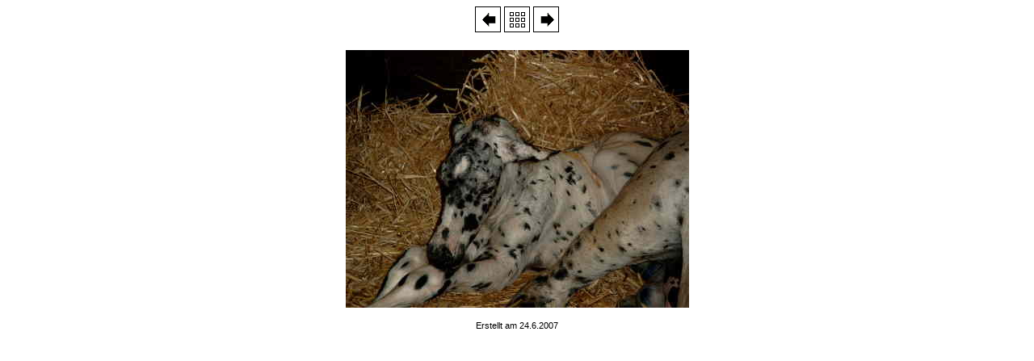

--- FILE ---
content_type: text/html
request_url: http://knabstrupper-of-independence.de/images/fotos/fohlen/html/SIMG0098.html
body_size: 441
content:
<html>
<head>
<meta name="generator" content="JoJoThumb">
<meta name="keywords" content="JoJoThumb">
<meta http-equiv="Content-Type" content="text/html; charset=iso-8859-1">
<title>JoJoThumb - SIMG0098</title>
</head>
<body bgcolor="#FFFFFF">
<div style="text-align:center"><a href="SIMG0082.html"><img src="../deco/links.gif" style="border-style:none" alt="SIMG0082" title="SIMG0082"></a> <a href="default.html"><img src="../deco/index.gif" style="border-style:none" alt="default" title="default"></a> <a href="SIMG0107.html"><img src="../deco/rechts.gif" style="border-style:none" alt="SIMG0107" title="SIMG0107"></a></div><br>


<div style="text-align:center"><a href="default.html"><img src=".././SIMG0098.JPG" style="border-style:none" alt="SIMG0098" title="SIMG0098"></a></div>


<p style="text-align:center"><span style="font-size:8pt; font-family:verdana,arial; text-decoration:none">Erstellt am 24.6.2007</span></p>

</body>
</html>
